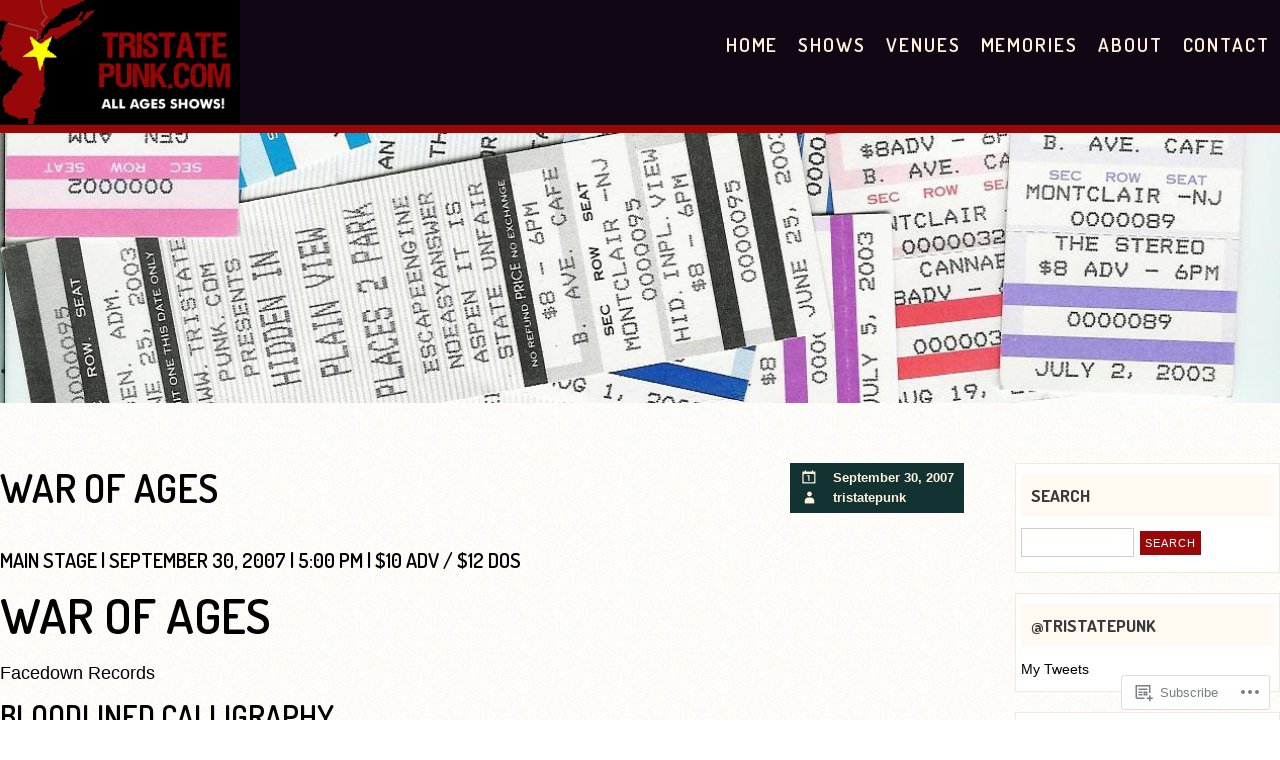

--- FILE ---
content_type: text/css;charset=utf-8
request_url: https://s0.wp.com/?custom-css=1&csblog=9wJY9&cscache=6&csrev=21
body_size: 378
content:
.type1{background:#980808}.type2{background:#980808}.type3{background:#980808}.type4{background:#980808}.type5{background:#980808}#topart #mainnav{background-color:#000}#toppart #mainnav ul li.current_page_item,#toppart #mainnav ul li.current-menu-item{background:#980808;color:#fff;text-decoration:none}#toppart #mainnav ul ul{display:none;float:left;position:absolute;top:2.5em;left:0;z-index:99999}#toppart #mainnav ul ul ul{left:100%;top:0}#toppart #mainnav ul ul a{margin:0;background:#980808;color:#f6d2ad;font-size:.9em;padding:10px;width:11em;height:auto;text-transform:none}#toppart #mainnav ul li:hover>ul{display:block}.searchsubmit,input[type=submit]{background-color:#980808}#toppart #mainnav ul li a:hover{background:#980808;color:#fff;text-decoration:none}.entry-content p a{color:#980808}.search .format-quote .entry-content a.more-link{color:#980808}.content .post .author-info{background-color:#980808;color:#fff;margin:40px 0 0;padding:15px 20px;overflow:hidden}#comments a.comment-reply-link{background-color:#980808}.aboutpage a,.aboutpage a:visited{color:#980808}footer.entry-meta p,footer.single-entry-meta p{font-size:.9em;margin-top:30px;border-top:2px dashed silver;padding:5px 0}.post img.wp-post-image{height:auto;margin:5px 20px 0 0;float:left;clear:both;border-top:2px dashed silver;padding:10px 0}span.devider{color:silver;font-weight:700}.soundItem.g-highlighted,.soundItem.g-highlighted:hover{background-color:#980808;color:#fff}::selection{background:#980808;color:#fff}::-moz-selection{background:#980808;color:#fff}